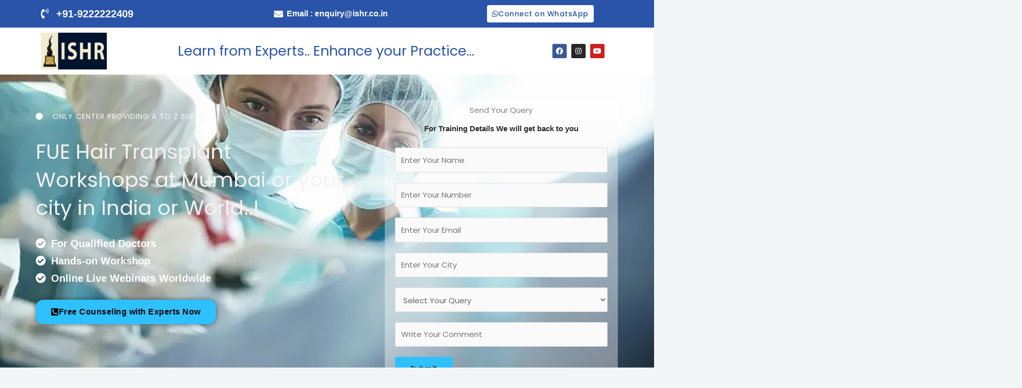

--- FILE ---
content_type: text/css
request_url: https://hairtraining.ishr.co.in/wp-content/uploads/elementor/css/post-25244.css?ver=1764990661
body_size: 3608
content:
.elementor-25244 .elementor-element.elementor-element-99a99e1 > .elementor-container > .elementor-column > .elementor-widget-wrap{align-content:flex-start;align-items:flex-start;}.elementor-25244 .elementor-element.elementor-element-99a99e1:not(.elementor-motion-effects-element-type-background), .elementor-25244 .elementor-element.elementor-element-99a99e1 > .elementor-motion-effects-container > .elementor-motion-effects-layer{background-color:#007598;background-image:url("https://hairtraining.ishr.co.in/wp-content/uploads/2022/09/ishr-bg.jpg");background-position:center center;background-repeat:no-repeat;background-size:cover;}.elementor-25244 .elementor-element.elementor-element-99a99e1 > .elementor-background-overlay{background-color:#007598;opacity:0.8;transition:background 0.3s, border-radius 0.3s, opacity 0.3s;}.elementor-25244 .elementor-element.elementor-element-99a99e1{transition:background 0.3s, border 0.3s, border-radius 0.3s, box-shadow 0.3s;padding:50px 50px 50px 50px;}.elementor-25244 .elementor-element.elementor-element-13804d5 > .elementor-widget-wrap > .elementor-widget:not(.elementor-widget__width-auto):not(.elementor-widget__width-initial):not(:last-child):not(.elementor-absolute){margin-bottom:30px;}.elementor-25244 .elementor-element.elementor-element-13804d5 > .elementor-element-populated{margin:0px 0px 0px 0px;--e-column-margin-right:0px;--e-column-margin-left:0px;padding:20px 0px 0px 0px;}.elementor-25244 .elementor-element.elementor-element-87c2651 .elementor-icon-list-items:not(.elementor-inline-items) .elementor-icon-list-item:not(:last-child){padding-block-end:calc(0px/2);}.elementor-25244 .elementor-element.elementor-element-87c2651 .elementor-icon-list-items:not(.elementor-inline-items) .elementor-icon-list-item:not(:first-child){margin-block-start:calc(0px/2);}.elementor-25244 .elementor-element.elementor-element-87c2651 .elementor-icon-list-items.elementor-inline-items .elementor-icon-list-item{margin-inline:calc(0px/2);}.elementor-25244 .elementor-element.elementor-element-87c2651 .elementor-icon-list-items.elementor-inline-items{margin-inline:calc(-0px/2);}.elementor-25244 .elementor-element.elementor-element-87c2651 .elementor-icon-list-items.elementor-inline-items .elementor-icon-list-item:after{inset-inline-end:calc(-0px/2);}.elementor-25244 .elementor-element.elementor-element-87c2651 .elementor-icon-list-icon i{color:#FFFFFF;transition:color 0.3s;}.elementor-25244 .elementor-element.elementor-element-87c2651 .elementor-icon-list-icon svg{fill:#FFFFFF;transition:fill 0.3s;}.elementor-25244 .elementor-element.elementor-element-87c2651{--e-icon-list-icon-size:14px;--icon-vertical-offset:0px;}.elementor-25244 .elementor-element.elementor-element-87c2651 .elementor-icon-list-icon{padding-inline-end:10px;}.elementor-25244 .elementor-element.elementor-element-87c2651 .elementor-icon-list-item > .elementor-icon-list-text, .elementor-25244 .elementor-element.elementor-element-87c2651 .elementor-icon-list-item > a{font-size:14px;text-transform:uppercase;letter-spacing:1px;}.elementor-25244 .elementor-element.elementor-element-87c2651 .elementor-icon-list-text{color:#F9F9F9;transition:color 0.3s;}.elementor-25244 .elementor-element.elementor-element-26283f9 .elementor-heading-title{font-size:40px;line-height:55px;color:#F3F3F3;}.elementor-25244 .elementor-element.elementor-element-e5ba936 .elementor-icon-list-items:not(.elementor-inline-items) .elementor-icon-list-item:not(:last-child){padding-block-end:calc(10px/2);}.elementor-25244 .elementor-element.elementor-element-e5ba936 .elementor-icon-list-items:not(.elementor-inline-items) .elementor-icon-list-item:not(:first-child){margin-block-start:calc(10px/2);}.elementor-25244 .elementor-element.elementor-element-e5ba936 .elementor-icon-list-items.elementor-inline-items .elementor-icon-list-item{margin-inline:calc(10px/2);}.elementor-25244 .elementor-element.elementor-element-e5ba936 .elementor-icon-list-items.elementor-inline-items{margin-inline:calc(-10px/2);}.elementor-25244 .elementor-element.elementor-element-e5ba936 .elementor-icon-list-items.elementor-inline-items .elementor-icon-list-item:after{inset-inline-end:calc(-10px/2);}.elementor-25244 .elementor-element.elementor-element-e5ba936 .elementor-icon-list-icon i{color:#FFFFFF;transition:color 0.3s;}.elementor-25244 .elementor-element.elementor-element-e5ba936 .elementor-icon-list-icon svg{fill:#FFFFFF;transition:fill 0.3s;}.elementor-25244 .elementor-element.elementor-element-e5ba936 .elementor-icon-list-item:hover .elementor-icon-list-icon i{color:#030303;}.elementor-25244 .elementor-element.elementor-element-e5ba936 .elementor-icon-list-item:hover .elementor-icon-list-icon svg{fill:#030303;}.elementor-25244 .elementor-element.elementor-element-e5ba936{--e-icon-list-icon-size:20px;--icon-vertical-offset:0px;}.elementor-25244 .elementor-element.elementor-element-e5ba936 .elementor-icon-list-item > .elementor-icon-list-text, .elementor-25244 .elementor-element.elementor-element-e5ba936 .elementor-icon-list-item > a{font-family:"Helvetica", Sans-serif;font-size:20px;font-weight:bold;}.elementor-25244 .elementor-element.elementor-element-e5ba936 .elementor-icon-list-text{color:#FFFFFF;transition:color 0.3s;}.elementor-25244 .elementor-element.elementor-element-e5ba936 .elementor-icon-list-item:hover .elementor-icon-list-text{color:#080808;}.elementor-25244 .elementor-element.elementor-element-c7718d9 .elementor-button:hover, .elementor-25244 .elementor-element.elementor-element-c7718d9 .elementor-button:focus{background-color:#060606;color:#F3EFEF;}.elementor-25244 .elementor-element.elementor-element-c7718d9{z-index:1;}.elementor-25244 .elementor-element.elementor-element-c7718d9 .elementor-button-content-wrapper{flex-direction:row;}.elementor-25244 .elementor-element.elementor-element-c7718d9 .elementor-button .elementor-button-content-wrapper{gap:5px;}.elementor-25244 .elementor-element.elementor-element-c7718d9 .elementor-button{font-family:"Helvetica", Sans-serif;font-size:16px;font-weight:bold;box-shadow:0px 0px 10px 0px rgba(0,0,0,0.5);border-radius:15px 15px 15px 15px;}.elementor-25244 .elementor-element.elementor-element-c7718d9 .elementor-button:hover svg, .elementor-25244 .elementor-element.elementor-element-c7718d9 .elementor-button:focus svg{fill:#F3EFEF;}.elementor-25244 .elementor-element.elementor-element-1b823d8 > .elementor-widget-wrap > .elementor-widget:not(.elementor-widget__width-auto):not(.elementor-widget__width-initial):not(:last-child):not(.elementor-absolute){margin-bottom:0px;}.elementor-25244 .elementor-element.elementor-element-1b823d8 > .elementor-element-populated{margin:0px 0px 0px 70px;--e-column-margin-right:0px;--e-column-margin-left:70px;padding:0px 0px 0px 0px;}.elementor-25244 .elementor-element.elementor-element-03f8fe4 > .elementor-widget-container{background-color:#FFFFFF59;padding:10px 10px 10px 10px;}.elementor-25244 .elementor-element.elementor-element-03f8fe4{text-align:center;}.elementor-25244 .elementor-element.elementor-element-2c85f9d > .elementor-widget-container{background-color:#F9F9F969;padding:5px 20px 5px 20px;}.elementor-25244 .elementor-element.elementor-element-2c85f9d{text-align:center;font-family:"Helvetica", Sans-serif;font-size:15px;font-weight:bold;color:#2B2A2A;}.elementor-25244 .elementor-element.elementor-element-f170867 > .elementor-widget-container{background-color:#F9F9F969;margin:0px 0px 0px 0px;padding:10px 20px 10px 20px;}.elementor-25244 .elementor-element.elementor-element-d6816eb{padding:50px 0px 30px 0px;}.elementor-25244 .elementor-element.elementor-element-602b655 > .elementor-widget-wrap > .elementor-widget:not(.elementor-widget__width-auto):not(.elementor-widget__width-initial):not(:last-child):not(.elementor-absolute){margin-bottom:5px;}.elementor-25244 .elementor-element.elementor-element-ef2680d{width:auto;max-width:auto;}.elementor-25244 .elementor-element.elementor-element-ef2680d .elementor-counter-number-wrapper{color:var( --e-global-color-astglobalcolor2 );}.elementor-25244 .elementor-element.elementor-element-9a1c8b7 .elementor-star-rating i:not(:last-of-type){margin-inline-end:4px;}.elementor-25244 .elementor-element.elementor-element-216cef2 .elementor-heading-title{font-weight:bold;color:var( --e-global-color-astglobalcolor2 );}.elementor-25244 .elementor-element.elementor-element-4a0e1a0 > .elementor-widget-container{margin:10px 0px 0px 0px;}.elementor-25244 .elementor-element.elementor-element-4a0e1a0 .elementor-heading-title{font-weight:bold;color:var( --e-global-color-astglobalcolor2 );}.elementor-25244 .elementor-element.elementor-element-7391d8c{--divider-border-style:dotted;--divider-color:#938F8F;--divider-border-width:1px;}.elementor-25244 .elementor-element.elementor-element-7391d8c .elementor-divider-separator{width:100%;}.elementor-25244 .elementor-element.elementor-element-7391d8c .elementor-divider{padding-block-start:5px;padding-block-end:5px;}.elementor-25244 .elementor-element.elementor-element-2f172cb > .elementor-widget-container{padding:5px 5px 5px 5px;}.elementor-25244 .elementor-element.elementor-element-2f172cb .elementor-heading-title{font-family:"Helvetica", Sans-serif;font-size:14px;font-weight:bold;color:#007598;}.elementor-25244 .elementor-element.elementor-element-58eeae4 > .elementor-widget-wrap > .elementor-widget:not(.elementor-widget__width-auto):not(.elementor-widget__width-initial):not(:last-child):not(.elementor-absolute){margin-bottom:5px;}.elementor-25244 .elementor-element.elementor-element-7d19743{width:auto;max-width:auto;}.elementor-25244 .elementor-element.elementor-element-7d19743 .elementor-heading-title{font-size:70px;font-weight:bold;color:var( --e-global-color-astglobalcolor2 );}.elementor-25244 .elementor-element.elementor-element-fe1c5ed .elementor-star-rating i:not(:last-of-type){margin-inline-end:4px;}.elementor-25244 .elementor-element.elementor-element-602e3d6 .elementor-heading-title{font-weight:bold;color:var( --e-global-color-astglobalcolor2 );}.elementor-25244 .elementor-element.elementor-element-b8405fe > .elementor-widget-container{margin:10px 0px 0px 0px;}.elementor-25244 .elementor-element.elementor-element-b8405fe .elementor-heading-title{font-weight:bold;color:var( --e-global-color-astglobalcolor2 );}.elementor-25244 .elementor-element.elementor-element-2309636{--divider-border-style:dotted;--divider-color:#938F8F;--divider-border-width:1px;}.elementor-25244 .elementor-element.elementor-element-2309636 .elementor-divider-separator{width:100%;}.elementor-25244 .elementor-element.elementor-element-2309636 .elementor-divider{padding-block-start:5px;padding-block-end:5px;}.elementor-25244 .elementor-element.elementor-element-9ff3d90 > .elementor-widget-container{padding:5px 14px 5px 5px;}.elementor-25244 .elementor-element.elementor-element-9ff3d90 .elementor-heading-title{font-family:"Helvetica", Sans-serif;font-size:14px;font-weight:bold;color:#007598;}.elementor-25244 .elementor-element.elementor-element-848a9fe > .elementor-widget-wrap > .elementor-widget:not(.elementor-widget__width-auto):not(.elementor-widget__width-initial):not(:last-child):not(.elementor-absolute){margin-bottom:50px;}.elementor-25244 .elementor-element.elementor-element-56b42a7 > .elementor-widget-container{margin:0px 0px 0px 0px;padding:0px 0px 0px 15px;border-style:dotted;border-width:0px 0px 1px 0px;border-color:#D0D0D0;}.elementor-25244 .elementor-element.elementor-element-56b42a7 .elementor-heading-title{font-family:"Helvetica", Sans-serif;font-size:24px;line-height:35px;}.elementor-25244 .elementor-element.elementor-element-ea31c2b > .elementor-container > .elementor-column > .elementor-widget-wrap{align-content:flex-start;align-items:flex-start;}.elementor-25244 .elementor-element.elementor-element-5055d17 > .elementor-element-populated{margin:0px 50px 0px 0px;--e-column-margin-right:50px;--e-column-margin-left:0px;}.elementor-25244 .elementor-element.elementor-element-7f5c5d3 > .elementor-widget-container{padding:0px 0px 0px 15px;}.elementor-25244 .elementor-element.elementor-element-7f5c5d3{text-align:justify;font-family:"Helvetica", Sans-serif;font-size:14px;}.elementor-25244 .elementor-element.elementor-element-5460151{text-align:left;}.elementor-25244 .elementor-element.elementor-element-5460151 img{width:110px;}.elementor-25244 .elementor-element.elementor-element-7441179:not(.elementor-motion-effects-element-type-background), .elementor-25244 .elementor-element.elementor-element-7441179 > .elementor-motion-effects-container > .elementor-motion-effects-layer{background-color:#007598;}.elementor-25244 .elementor-element.elementor-element-7441179{transition:background 0.3s, border 0.3s, border-radius 0.3s, box-shadow 0.3s;}.elementor-25244 .elementor-element.elementor-element-7441179 > .elementor-background-overlay{transition:background 0.3s, border-radius 0.3s, opacity 0.3s;}.elementor-25244 .elementor-element.elementor-element-bc7e31a > .elementor-widget-container{padding:10px 20px 10px 20px;}.elementor-25244 .elementor-element.elementor-element-bc7e31a{text-align:center;}.elementor-25244 .elementor-element.elementor-element-bc7e31a .elementor-heading-title{font-family:"Helvetica", Sans-serif;font-size:24px;line-height:40px;color:#FFFFFF;}.elementor-25244 .elementor-element.elementor-element-ce7f023:not(.elementor-motion-effects-element-type-background), .elementor-25244 .elementor-element.elementor-element-ce7f023 > .elementor-motion-effects-container > .elementor-motion-effects-layer{background-color:#007598;}.elementor-25244 .elementor-element.elementor-element-ce7f023{transition:background 0.3s, border 0.3s, border-radius 0.3s, box-shadow 0.3s;}.elementor-25244 .elementor-element.elementor-element-ce7f023 > .elementor-background-overlay{transition:background 0.3s, border-radius 0.3s, opacity 0.3s;}.elementor-25244 .elementor-element.elementor-element-967bf7f img{border-style:solid;border-width:1px 1px 1px 1px;border-color:#C4C3C3;}.elementor-25244 .elementor-element.elementor-element-32d2277{--spacer-size:30px;}.elementor-25244 .elementor-element.elementor-element-17b416c{transition:background 0.3s, border 0.3s, border-radius 0.3s, box-shadow 0.3s;padding:20px 20px 20px 20px;}.elementor-25244 .elementor-element.elementor-element-17b416c > .elementor-background-overlay{transition:background 0.3s, border-radius 0.3s, opacity 0.3s;}.elementor-25244 .elementor-element.elementor-element-1a53afc > .elementor-element-populated{padding:0px 0px 0px 45px;}.elementor-bc-flex-widget .elementor-25244 .elementor-element.elementor-element-3882b7c.elementor-column .elementor-widget-wrap{align-items:center;}.elementor-25244 .elementor-element.elementor-element-3882b7c.elementor-column.elementor-element[data-element_type="column"] > .elementor-widget-wrap.elementor-element-populated{align-content:center;align-items:center;}.elementor-25244 .elementor-element.elementor-element-5e08437{padding:30px 5px 30px 5px;}.elementor-25244 .elementor-element.elementor-element-c79cd11 .gallery-item{padding:0 15px 15px 0;}.elementor-25244 .elementor-element.elementor-element-c79cd11 .gallery{margin:0 -15px -15px 0;}.elementor-25244 .elementor-element.elementor-element-c79cd11 .gallery-item img{border-style:solid;border-width:5px 5px 5px 5px;border-radius:10px 10px 10px 10px;}.elementor-25244 .elementor-element.elementor-element-c79cd11 .gallery-item .gallery-caption{text-align:center;}.elementor-25244 .elementor-element.elementor-element-b61e688:not(.elementor-motion-effects-element-type-background), .elementor-25244 .elementor-element.elementor-element-b61e688 > .elementor-motion-effects-container > .elementor-motion-effects-layer{background-color:#007598;}.elementor-25244 .elementor-element.elementor-element-b61e688{transition:background 0.3s, border 0.3s, border-radius 0.3s, box-shadow 0.3s;padding:20px 20px 20px 20px;}.elementor-25244 .elementor-element.elementor-element-b61e688 > .elementor-background-overlay{transition:background 0.3s, border-radius 0.3s, opacity 0.3s;}.elementor-bc-flex-widget .elementor-25244 .elementor-element.elementor-element-30eac5e.elementor-column .elementor-widget-wrap{align-items:center;}.elementor-25244 .elementor-element.elementor-element-30eac5e.elementor-column.elementor-element[data-element_type="column"] > .elementor-widget-wrap.elementor-element-populated{align-content:center;align-items:center;}.elementor-25244 .elementor-element.elementor-element-30eac5e > .elementor-element-populated{padding:0px 0px 0px 45px;}.elementor-25244 .elementor-element.elementor-element-3c6e81c .elementor-heading-title{font-family:"Helvetica", Sans-serif;font-weight:bold;color:#F8F2F2;}.elementor-bc-flex-widget .elementor-25244 .elementor-element.elementor-element-1e3231f.elementor-column .elementor-widget-wrap{align-items:center;}.elementor-25244 .elementor-element.elementor-element-1e3231f.elementor-column.elementor-element[data-element_type="column"] > .elementor-widget-wrap.elementor-element-populated{align-content:center;align-items:center;}.elementor-25244 .elementor-element.elementor-element-7158430:not(.elementor-motion-effects-element-type-background), .elementor-25244 .elementor-element.elementor-element-7158430 > .elementor-motion-effects-container > .elementor-motion-effects-layer{background-color:#007598;}.elementor-25244 .elementor-element.elementor-element-7158430{transition:background 0.3s, border 0.3s, border-radius 0.3s, box-shadow 0.3s;padding:20px 50px 20px 50px;}.elementor-25244 .elementor-element.elementor-element-7158430 > .elementor-background-overlay{transition:background 0.3s, border-radius 0.3s, opacity 0.3s;}.elementor-25244 .elementor-element.elementor-element-8ee57d5 img{border-style:solid;border-width:5px 5px 5px 5px;border-color:#FFFFFF;}.elementor-25244 .elementor-element.elementor-element-966d973 img{border-style:solid;border-width:5px 5px 5px 5px;border-color:#FFFFFF;}.elementor-25244 .elementor-element.elementor-element-d22fbf0 img{border-style:solid;border-width:5px 5px 5px 5px;border-color:#FFFFFF;}.elementor-25244 .elementor-element.elementor-element-65a7b5e:not(.elementor-motion-effects-element-type-background), .elementor-25244 .elementor-element.elementor-element-65a7b5e > .elementor-motion-effects-container > .elementor-motion-effects-layer{background-color:#E7E3E3;}.elementor-25244 .elementor-element.elementor-element-65a7b5e{transition:background 0.3s, border 0.3s, border-radius 0.3s, box-shadow 0.3s;padding:50px 50px 50px 50px;}.elementor-25244 .elementor-element.elementor-element-65a7b5e > .elementor-background-overlay{transition:background 0.3s, border-radius 0.3s, opacity 0.3s;}.elementor-25244 .elementor-element.elementor-element-bf21e31 .elementor-wrapper{--video-aspect-ratio:1.77777;}.elementor-25244 .elementor-element.elementor-element-6dd766e .elementor-wrapper{--video-aspect-ratio:1.77777;}.elementor-25244 .elementor-element.elementor-element-54d77c8 .elementor-wrapper{--video-aspect-ratio:1.77777;}.elementor-25244 .elementor-element.elementor-element-0a98dc7:not(.elementor-motion-effects-element-type-background), .elementor-25244 .elementor-element.elementor-element-0a98dc7 > .elementor-motion-effects-container > .elementor-motion-effects-layer{background-color:#007598;}.elementor-25244 .elementor-element.elementor-element-0a98dc7{transition:background 0.3s, border 0.3s, border-radius 0.3s, box-shadow 0.3s;padding:30px 30px 30px 30px;}.elementor-25244 .elementor-element.elementor-element-0a98dc7 > .elementor-background-overlay{transition:background 0.3s, border-radius 0.3s, opacity 0.3s;}.elementor-25244 .elementor-element.elementor-element-05a98a8 img{border-style:solid;border-width:5px 5px 5px 5px;border-color:#040404;border-radius:25px 25px 25px 25px;}.elementor-25244 .elementor-element.elementor-element-f1b048b{text-align:center;}.elementor-25244 .elementor-element.elementor-element-f1b048b .elementor-heading-title{color:#FFFFFF;}.elementor-25244 .elementor-element.elementor-element-2510fd6{--divider-border-style:solid;--divider-color:#FFFFFF;--divider-border-width:1px;}.elementor-25244 .elementor-element.elementor-element-2510fd6 .elementor-divider-separator{width:100%;}.elementor-25244 .elementor-element.elementor-element-2510fd6 .elementor-divider{padding-block-start:1px;padding-block-end:1px;}.elementor-25244 .elementor-element.elementor-element-5c6a038{text-align:justify;font-family:"Helvetica", Sans-serif;font-size:20px;color:#F9F9F9;}.elementor-25244 .elementor-element.elementor-element-38b5886:not(.elementor-motion-effects-element-type-background), .elementor-25244 .elementor-element.elementor-element-38b5886 > .elementor-motion-effects-container > .elementor-motion-effects-layer{background-color:#FFFFFF;}.elementor-25244 .elementor-element.elementor-element-38b5886{transition:background 0.3s, border 0.3s, border-radius 0.3s, box-shadow 0.3s;padding:20px 20px 20px 20px;}.elementor-25244 .elementor-element.elementor-element-38b5886 > .elementor-background-overlay{transition:background 0.3s, border-radius 0.3s, opacity 0.3s;}.elementor-bc-flex-widget .elementor-25244 .elementor-element.elementor-element-0a67712.elementor-column .elementor-widget-wrap{align-items:center;}.elementor-25244 .elementor-element.elementor-element-0a67712.elementor-column.elementor-element[data-element_type="column"] > .elementor-widget-wrap.elementor-element-populated{align-content:center;align-items:center;}.elementor-25244 .elementor-element.elementor-element-0a67712 > .elementor-element-populated{padding:0px 0px 0px 45px;}.elementor-25244 .elementor-element.elementor-element-83287b2{text-align:center;}.elementor-25244 .elementor-element.elementor-element-83287b2 .elementor-heading-title{font-family:"Helvetica", Sans-serif;font-weight:bold;color:#007598;}.elementor-25244 .elementor-element.elementor-element-0c316cd:not(.elementor-motion-effects-element-type-background), .elementor-25244 .elementor-element.elementor-element-0c316cd > .elementor-motion-effects-container > .elementor-motion-effects-layer{background-color:#060606;}.elementor-25244 .elementor-element.elementor-element-0c316cd{transition:background 0.3s, border 0.3s, border-radius 0.3s, box-shadow 0.3s;padding:20px 20px 20px 20px;}.elementor-25244 .elementor-element.elementor-element-0c316cd > .elementor-background-overlay{transition:background 0.3s, border-radius 0.3s, opacity 0.3s;}.elementor-25244 .elementor-element.elementor-element-b1c5ff9 .elementor-icon-list-items:not(.elementor-inline-items) .elementor-icon-list-item:not(:last-child){padding-block-end:calc(8px/2);}.elementor-25244 .elementor-element.elementor-element-b1c5ff9 .elementor-icon-list-items:not(.elementor-inline-items) .elementor-icon-list-item:not(:first-child){margin-block-start:calc(8px/2);}.elementor-25244 .elementor-element.elementor-element-b1c5ff9 .elementor-icon-list-items.elementor-inline-items .elementor-icon-list-item{margin-inline:calc(8px/2);}.elementor-25244 .elementor-element.elementor-element-b1c5ff9 .elementor-icon-list-items.elementor-inline-items{margin-inline:calc(-8px/2);}.elementor-25244 .elementor-element.elementor-element-b1c5ff9 .elementor-icon-list-items.elementor-inline-items .elementor-icon-list-item:after{inset-inline-end:calc(-8px/2);}.elementor-25244 .elementor-element.elementor-element-b1c5ff9 .elementor-icon-list-icon i{color:#F6F6F6;transition:color 0.3s;}.elementor-25244 .elementor-element.elementor-element-b1c5ff9 .elementor-icon-list-icon svg{fill:#F6F6F6;transition:fill 0.3s;}.elementor-25244 .elementor-element.elementor-element-b1c5ff9 .elementor-icon-list-item:hover .elementor-icon-list-icon i{color:#CFC9C9;}.elementor-25244 .elementor-element.elementor-element-b1c5ff9 .elementor-icon-list-item:hover .elementor-icon-list-icon svg{fill:#CFC9C9;}.elementor-25244 .elementor-element.elementor-element-b1c5ff9{--e-icon-list-icon-size:14px;--icon-vertical-offset:0px;}.elementor-25244 .elementor-element.elementor-element-b1c5ff9 .elementor-icon-list-item > .elementor-icon-list-text, .elementor-25244 .elementor-element.elementor-element-b1c5ff9 .elementor-icon-list-item > a{font-family:"Helvetica", Sans-serif;font-weight:bold;}.elementor-25244 .elementor-element.elementor-element-b1c5ff9 .elementor-icon-list-text{color:#F8F8F8;transition:color 0.3s;}.elementor-25244 .elementor-element.elementor-element-b1c5ff9 .elementor-icon-list-item:hover .elementor-icon-list-text{color:#CFC9C9;}.elementor-25244 .elementor-element.elementor-element-7236511 .elementor-icon-list-items:not(.elementor-inline-items) .elementor-icon-list-item:not(:last-child){padding-block-end:calc(8px/2);}.elementor-25244 .elementor-element.elementor-element-7236511 .elementor-icon-list-items:not(.elementor-inline-items) .elementor-icon-list-item:not(:first-child){margin-block-start:calc(8px/2);}.elementor-25244 .elementor-element.elementor-element-7236511 .elementor-icon-list-items.elementor-inline-items .elementor-icon-list-item{margin-inline:calc(8px/2);}.elementor-25244 .elementor-element.elementor-element-7236511 .elementor-icon-list-items.elementor-inline-items{margin-inline:calc(-8px/2);}.elementor-25244 .elementor-element.elementor-element-7236511 .elementor-icon-list-items.elementor-inline-items .elementor-icon-list-item:after{inset-inline-end:calc(-8px/2);}.elementor-25244 .elementor-element.elementor-element-7236511 .elementor-icon-list-icon i{color:#FFFFFF;transition:color 0.3s;}.elementor-25244 .elementor-element.elementor-element-7236511 .elementor-icon-list-icon svg{fill:#FFFFFF;transition:fill 0.3s;}.elementor-25244 .elementor-element.elementor-element-7236511 .elementor-icon-list-item:hover .elementor-icon-list-icon i{color:#CFC9C9;}.elementor-25244 .elementor-element.elementor-element-7236511 .elementor-icon-list-item:hover .elementor-icon-list-icon svg{fill:#CFC9C9;}.elementor-25244 .elementor-element.elementor-element-7236511{--e-icon-list-icon-size:14px;--icon-vertical-offset:0px;}.elementor-25244 .elementor-element.elementor-element-7236511 .elementor-icon-list-item > .elementor-icon-list-text, .elementor-25244 .elementor-element.elementor-element-7236511 .elementor-icon-list-item > a{font-family:"Helvetica", Sans-serif;font-weight:bold;}.elementor-25244 .elementor-element.elementor-element-7236511 .elementor-icon-list-text{color:#FFFFFF;transition:color 0.3s;}.elementor-25244 .elementor-element.elementor-element-7236511 .elementor-icon-list-item:hover .elementor-icon-list-text{color:#CFC9C9;}.elementor-25244 .elementor-element.elementor-element-8aae5db:not(.elementor-motion-effects-element-type-background), .elementor-25244 .elementor-element.elementor-element-8aae5db > .elementor-motion-effects-container > .elementor-motion-effects-layer{background-color:#007598;}.elementor-25244 .elementor-element.elementor-element-8aae5db{transition:background 0.3s, border 0.3s, border-radius 0.3s, box-shadow 0.3s;padding:20px 20px 20px 20px;}.elementor-25244 .elementor-element.elementor-element-8aae5db > .elementor-background-overlay{transition:background 0.3s, border-radius 0.3s, opacity 0.3s;}.elementor-bc-flex-widget .elementor-25244 .elementor-element.elementor-element-0684fbd.elementor-column .elementor-widget-wrap{align-items:center;}.elementor-25244 .elementor-element.elementor-element-0684fbd.elementor-column.elementor-element[data-element_type="column"] > .elementor-widget-wrap.elementor-element-populated{align-content:center;align-items:center;}.elementor-25244 .elementor-element.elementor-element-0684fbd > .elementor-element-populated{padding:0px 0px 0px 45px;}.elementor-25244 .elementor-element.elementor-element-9aef2d3{text-align:center;}.elementor-25244 .elementor-element.elementor-element-9aef2d3 .elementor-heading-title{font-family:"Helvetica", Sans-serif;font-weight:bold;color:#F6F6F6;}.elementor-25244 .elementor-element.elementor-element-2581450:not(.elementor-motion-effects-element-type-background), .elementor-25244 .elementor-element.elementor-element-2581450 > .elementor-motion-effects-container > .elementor-motion-effects-layer{background-color:#030303;}.elementor-25244 .elementor-element.elementor-element-2581450{transition:background 0.3s, border 0.3s, border-radius 0.3s, box-shadow 0.3s;padding:10px 10px 10px 10px;}.elementor-25244 .elementor-element.elementor-element-2581450 > .elementor-background-overlay{transition:background 0.3s, border-radius 0.3s, opacity 0.3s;}.elementor-25244 .elementor-element.elementor-element-e6196b0:not(.elementor-motion-effects-element-type-background) > .elementor-widget-wrap, .elementor-25244 .elementor-element.elementor-element-e6196b0 > .elementor-widget-wrap > .elementor-motion-effects-container > .elementor-motion-effects-layer{background-color:#070707;}.elementor-25244 .elementor-element.elementor-element-e6196b0 > .elementor-element-populated{transition:background 0.3s, border 0.3s, border-radius 0.3s, box-shadow 0.3s;padding:15px 15px 15px 15px;}.elementor-25244 .elementor-element.elementor-element-e6196b0 > .elementor-element-populated > .elementor-background-overlay{transition:background 0.3s, border-radius 0.3s, opacity 0.3s;}.elementor-25244 .elementor-element.elementor-element-08de0de img{border-style:solid;border-width:1px 1px 1px 1px;border-color:#F8F8F8;}.elementor-25244 .elementor-element.elementor-element-9fb64f1 .elementor-heading-title{text-decoration:underline;color:#FFFFFF;}.elementor-25244 .elementor-element.elementor-element-5e91ce6{text-align:left;font-family:"Helvetica", Sans-serif;font-size:14px;line-height:32px;color:#F4F4F4;}.elementor-25244 .elementor-element.elementor-element-32841be:not(.elementor-motion-effects-element-type-background) > .elementor-widget-wrap, .elementor-25244 .elementor-element.elementor-element-32841be > .elementor-widget-wrap > .elementor-motion-effects-container > .elementor-motion-effects-layer{background-color:#070707;}.elementor-25244 .elementor-element.elementor-element-32841be > .elementor-element-populated{transition:background 0.3s, border 0.3s, border-radius 0.3s, box-shadow 0.3s;padding:15px 15px 15px 15px;}.elementor-25244 .elementor-element.elementor-element-32841be > .elementor-element-populated > .elementor-background-overlay{transition:background 0.3s, border-radius 0.3s, opacity 0.3s;}.elementor-25244 .elementor-element.elementor-element-192a346 img{border-style:solid;border-width:1px 1px 1px 1px;border-color:#FFFFFF;}.elementor-25244 .elementor-element.elementor-element-dc3d414 .elementor-heading-title{text-decoration:underline;color:#FFFFFF;}.elementor-25244 .elementor-element.elementor-element-0a660bc{text-align:justify;font-family:"Helvetica", Sans-serif;font-size:14px;color:#F4F4F4;}.elementor-25244 .elementor-element.elementor-element-92071a2:not(.elementor-motion-effects-element-type-background) > .elementor-widget-wrap, .elementor-25244 .elementor-element.elementor-element-92071a2 > .elementor-widget-wrap > .elementor-motion-effects-container > .elementor-motion-effects-layer{background-color:#070707;}.elementor-25244 .elementor-element.elementor-element-92071a2 > .elementor-element-populated{transition:background 0.3s, border 0.3s, border-radius 0.3s, box-shadow 0.3s;padding:15px 15px 15px 15px;}.elementor-25244 .elementor-element.elementor-element-92071a2 > .elementor-element-populated > .elementor-background-overlay{transition:background 0.3s, border-radius 0.3s, opacity 0.3s;}.elementor-25244 .elementor-element.elementor-element-a2e19dc img{border-style:solid;border-width:1px 1px 1px 1px;border-color:#FFFFFF;}.elementor-25244 .elementor-element.elementor-element-be4c7f8 .elementor-heading-title{text-decoration:underline;color:#FFFFFF;}.elementor-25244 .elementor-element.elementor-element-34ca922{text-align:justify;font-family:"Helvetica", Sans-serif;font-size:14px;color:#F4F4F4;}.elementor-25244 .elementor-element.elementor-element-3f4da42:not(.elementor-motion-effects-element-type-background) > .elementor-widget-wrap, .elementor-25244 .elementor-element.elementor-element-3f4da42 > .elementor-widget-wrap > .elementor-motion-effects-container > .elementor-motion-effects-layer{background-color:#070707;}.elementor-25244 .elementor-element.elementor-element-3f4da42 > .elementor-element-populated{transition:background 0.3s, border 0.3s, border-radius 0.3s, box-shadow 0.3s;padding:15px 15px 15px 15px;}.elementor-25244 .elementor-element.elementor-element-3f4da42 > .elementor-element-populated > .elementor-background-overlay{transition:background 0.3s, border-radius 0.3s, opacity 0.3s;}.elementor-25244 .elementor-element.elementor-element-f527992 img{border-style:solid;border-width:1px 1px 1px 1px;border-color:#FEFEFE;}.elementor-25244 .elementor-element.elementor-element-b7fc4e7 .elementor-heading-title{text-decoration:underline;color:#FFFFFF;}.elementor-25244 .elementor-element.elementor-element-3cc5fa9{text-align:justify;font-family:"Helvetica", Sans-serif;font-size:14px;color:#F4F4F4;}.elementor-25244 .elementor-element.elementor-element-c4f5bf4 > .elementor-container > .elementor-column > .elementor-widget-wrap{align-content:center;align-items:center;}.elementor-25244 .elementor-element.elementor-element-c4f5bf4:not(.elementor-motion-effects-element-type-background), .elementor-25244 .elementor-element.elementor-element-c4f5bf4 > .elementor-motion-effects-container > .elementor-motion-effects-layer{background-color:#F5F5F5;}.elementor-25244 .elementor-element.elementor-element-c4f5bf4 > .elementor-background-overlay{background-color:#ffffff;opacity:0;transition:background 0.3s, border-radius 0.3s, opacity 0.3s;}.elementor-25244 .elementor-element.elementor-element-c4f5bf4{transition:background 0.3s, border 0.3s, border-radius 0.3s, box-shadow 0.3s;padding:50px 0px 50px 0px;}.elementor-25244 .elementor-element.elementor-element-506db6b{transition:background 0.3s, border 0.3s, border-radius 0.3s, box-shadow 0.3s;padding:0px 0px 0px 0px;}.elementor-25244 .elementor-element.elementor-element-506db6b > .elementor-background-overlay{transition:background 0.3s, border-radius 0.3s, opacity 0.3s;}.elementor-bc-flex-widget .elementor-25244 .elementor-element.elementor-element-650cc83.elementor-column .elementor-widget-wrap{align-items:center;}.elementor-25244 .elementor-element.elementor-element-650cc83.elementor-column.elementor-element[data-element_type="column"] > .elementor-widget-wrap.elementor-element-populated{align-content:center;align-items:center;}.elementor-25244 .elementor-element.elementor-element-650cc83 > .elementor-element-populated >  .elementor-background-overlay{opacity:0.73;}.elementor-25244 .elementor-element.elementor-element-650cc83 > .elementor-element-populated{transition:background 0.3s, border 0.3s, border-radius 0.3s, box-shadow 0.3s;padding:0px 0px 0px 0px;}.elementor-25244 .elementor-element.elementor-element-650cc83 > .elementor-element-populated > .elementor-background-overlay{transition:background 0.3s, border-radius 0.3s, opacity 0.3s;}.elementor-25244 .elementor-element.elementor-element-bda6cdb > .elementor-widget-container{padding:0px 0px 0px 0px;}.elementor-25244 .elementor-element.elementor-element-bda6cdb{text-align:center;}.elementor-25244 .elementor-element.elementor-element-3bcb060{--divider-border-style:solid;--divider-color:rgba(33, 33, 33, 0.37);--divider-border-width:3px;}.elementor-25244 .elementor-element.elementor-element-3bcb060 > .elementor-widget-container{padding:10px 0px 20px 0px;}.elementor-25244 .elementor-element.elementor-element-3bcb060 .elementor-divider-separator{width:15%;margin:0 auto;margin-center:0;}.elementor-25244 .elementor-element.elementor-element-3bcb060 .elementor-divider{text-align:center;padding-block-start:9px;padding-block-end:9px;}.elementor-25244 .elementor-element.elementor-element-1a4dbcc{padding:00px 0px 20px 0px;}.elementor-25244 .elementor-element.elementor-element-ba1c2bc:not(.elementor-motion-effects-element-type-background) > .elementor-widget-wrap, .elementor-25244 .elementor-element.elementor-element-ba1c2bc > .elementor-widget-wrap > .elementor-motion-effects-container > .elementor-motion-effects-layer{background-color:rgba(255,255,255,0.72);}.elementor-bc-flex-widget .elementor-25244 .elementor-element.elementor-element-ba1c2bc.elementor-column .elementor-widget-wrap{align-items:center;}.elementor-25244 .elementor-element.elementor-element-ba1c2bc.elementor-column.elementor-element[data-element_type="column"] > .elementor-widget-wrap.elementor-element-populated{align-content:center;align-items:center;}.elementor-25244 .elementor-element.elementor-element-ba1c2bc > .elementor-element-populated, .elementor-25244 .elementor-element.elementor-element-ba1c2bc > .elementor-element-populated > .elementor-background-overlay, .elementor-25244 .elementor-element.elementor-element-ba1c2bc > .elementor-background-slideshow{border-radius:6px 6px 6px 6px;}.elementor-25244 .elementor-element.elementor-element-ba1c2bc > .elementor-element-populated{transition:background 0.3s, border 0.3s, border-radius 0.3s, box-shadow 0.3s;margin:15px 15px 15px 15px;--e-column-margin-right:15px;--e-column-margin-left:15px;padding:8% 8% 8% 8%;}.elementor-25244 .elementor-element.elementor-element-ba1c2bc > .elementor-element-populated > .elementor-background-overlay{transition:background 0.3s, border-radius 0.3s, opacity 0.3s;}.elementor-25244 .elementor-element.elementor-element-3d4ef7d > .elementor-widget-container{margin:0px 0px -10px 0px;padding:0px 0px 0px 0px;}.elementor-25244 .elementor-element.elementor-element-3d4ef7d .elementor-icon-wrapper{text-align:center;}.elementor-25244 .elementor-element.elementor-element-3d4ef7d .elementor-icon{font-size:24px;}.elementor-25244 .elementor-element.elementor-element-3d4ef7d .elementor-icon svg{height:24px;}.elementor-25244 .elementor-element.elementor-element-a088d82 > .elementor-widget-container{margin:0px 0px 0px 0px;padding:0px 0px 0px 0px;}.elementor-25244 .elementor-element.elementor-element-a088d82 .elementor-testimonial-wrapper{text-align:center;}.elementor-25244 .elementor-element.elementor-element-a088d82 .elementor-testimonial-content{font-family:"Helvetica", Sans-serif;font-size:14px;line-height:24px;}.elementor-25244 .elementor-element.elementor-element-a088d82 .elementor-testimonial-wrapper .elementor-testimonial-image img{width:70px;height:70px;border-radius:60px 60px 60px 60px;}.elementor-25244 .elementor-element.elementor-element-a088d82 .elementor-testimonial-name{font-weight:600;}.elementor-25244 .elementor-element.elementor-element-73b165f:not(.elementor-motion-effects-element-type-background) > .elementor-widget-wrap, .elementor-25244 .elementor-element.elementor-element-73b165f > .elementor-widget-wrap > .elementor-motion-effects-container > .elementor-motion-effects-layer{background-color:rgba(255,255,255,0.72);}.elementor-bc-flex-widget .elementor-25244 .elementor-element.elementor-element-73b165f.elementor-column .elementor-widget-wrap{align-items:center;}.elementor-25244 .elementor-element.elementor-element-73b165f.elementor-column.elementor-element[data-element_type="column"] > .elementor-widget-wrap.elementor-element-populated{align-content:center;align-items:center;}.elementor-25244 .elementor-element.elementor-element-73b165f > .elementor-element-populated, .elementor-25244 .elementor-element.elementor-element-73b165f > .elementor-element-populated > .elementor-background-overlay, .elementor-25244 .elementor-element.elementor-element-73b165f > .elementor-background-slideshow{border-radius:6px 6px 6px 6px;}.elementor-25244 .elementor-element.elementor-element-73b165f > .elementor-element-populated{transition:background 0.3s, border 0.3s, border-radius 0.3s, box-shadow 0.3s;margin:15px 15px 15px 15px;--e-column-margin-right:15px;--e-column-margin-left:15px;padding:8% 8% 8% 8%;}.elementor-25244 .elementor-element.elementor-element-73b165f > .elementor-element-populated > .elementor-background-overlay{transition:background 0.3s, border-radius 0.3s, opacity 0.3s;}.elementor-25244 .elementor-element.elementor-element-f6c8bb2 > .elementor-widget-container{margin:0px 0px -10px 0px;padding:0px 0px 0px 0px;}.elementor-25244 .elementor-element.elementor-element-f6c8bb2 .elementor-icon-wrapper{text-align:center;}.elementor-25244 .elementor-element.elementor-element-f6c8bb2 .elementor-icon{font-size:24px;}.elementor-25244 .elementor-element.elementor-element-f6c8bb2 .elementor-icon svg{height:24px;}.elementor-25244 .elementor-element.elementor-element-878c8ff > .elementor-widget-container{margin:0px 0px 0px 0px;padding:0px 0px 0px 0px;}.elementor-25244 .elementor-element.elementor-element-878c8ff .elementor-testimonial-wrapper{text-align:center;}.elementor-25244 .elementor-element.elementor-element-878c8ff .elementor-testimonial-content{font-family:"Helvetica", Sans-serif;font-size:14px;line-height:32px;}.elementor-25244 .elementor-element.elementor-element-878c8ff .elementor-testimonial-wrapper .elementor-testimonial-image img{width:70px;height:70px;border-radius:60px 60px 60px 60px;}.elementor-25244 .elementor-element.elementor-element-878c8ff .elementor-testimonial-name{font-weight:600;}.elementor-25244 .elementor-element.elementor-element-0c3a18c:not(.elementor-motion-effects-element-type-background) > .elementor-widget-wrap, .elementor-25244 .elementor-element.elementor-element-0c3a18c > .elementor-widget-wrap > .elementor-motion-effects-container > .elementor-motion-effects-layer{background-color:rgba(255,255,255,0.72);}.elementor-bc-flex-widget .elementor-25244 .elementor-element.elementor-element-0c3a18c.elementor-column .elementor-widget-wrap{align-items:center;}.elementor-25244 .elementor-element.elementor-element-0c3a18c.elementor-column.elementor-element[data-element_type="column"] > .elementor-widget-wrap.elementor-element-populated{align-content:center;align-items:center;}.elementor-25244 .elementor-element.elementor-element-0c3a18c > .elementor-element-populated, .elementor-25244 .elementor-element.elementor-element-0c3a18c > .elementor-element-populated > .elementor-background-overlay, .elementor-25244 .elementor-element.elementor-element-0c3a18c > .elementor-background-slideshow{border-radius:6px 6px 6px 6px;}.elementor-25244 .elementor-element.elementor-element-0c3a18c > .elementor-element-populated{transition:background 0.3s, border 0.3s, border-radius 0.3s, box-shadow 0.3s;margin:15px 15px 15px 15px;--e-column-margin-right:15px;--e-column-margin-left:15px;padding:8% 8% 8% 8%;}.elementor-25244 .elementor-element.elementor-element-0c3a18c > .elementor-element-populated > .elementor-background-overlay{transition:background 0.3s, border-radius 0.3s, opacity 0.3s;}.elementor-25244 .elementor-element.elementor-element-8082de3 > .elementor-widget-container{margin:0px 0px -10px 0px;padding:0px 0px 0px 0px;}.elementor-25244 .elementor-element.elementor-element-8082de3 .elementor-icon-wrapper{text-align:center;}.elementor-25244 .elementor-element.elementor-element-8082de3 .elementor-icon{font-size:24px;}.elementor-25244 .elementor-element.elementor-element-8082de3 .elementor-icon svg{height:24px;}.elementor-25244 .elementor-element.elementor-element-0f028b3 > .elementor-widget-container{margin:0px 0px 0px 0px;padding:0px 0px 0px 0px;}.elementor-25244 .elementor-element.elementor-element-0f028b3 .elementor-testimonial-wrapper{text-align:center;}.elementor-25244 .elementor-element.elementor-element-0f028b3 .elementor-testimonial-content{font-family:"Helvetica", Sans-serif;font-size:14px;line-height:32px;}.elementor-25244 .elementor-element.elementor-element-0f028b3 .elementor-testimonial-wrapper .elementor-testimonial-image img{width:70px;height:70px;border-radius:60px 60px 60px 60px;}.elementor-25244 .elementor-element.elementor-element-0f028b3 .elementor-testimonial-name{font-weight:600;}.elementor-25244 .elementor-element.elementor-element-b2e4422 .elementor-button:hover, .elementor-25244 .elementor-element.elementor-element-b2e4422 .elementor-button:focus{background-color:#050505;color:#FBF9F9;}.elementor-25244 .elementor-element.elementor-element-b2e4422 .elementor-button:hover svg, .elementor-25244 .elementor-element.elementor-element-b2e4422 .elementor-button:focus svg{fill:#FBF9F9;}.elementor-25244 .elementor-element.elementor-element-1b44f45 > .elementor-container > .elementor-column > .elementor-widget-wrap{align-content:center;align-items:center;}.elementor-25244 .elementor-element.elementor-element-1b44f45:not(.elementor-motion-effects-element-type-background), .elementor-25244 .elementor-element.elementor-element-1b44f45 > .elementor-motion-effects-container > .elementor-motion-effects-layer{background-image:url("https://hairtraining.ishr.co.in/wp-content/uploads/2022/09/ishr-bg.jpg");background-position:center center;background-repeat:no-repeat;background-size:cover;}.elementor-25244 .elementor-element.elementor-element-1b44f45 > .elementor-background-overlay{background-color:#007598;opacity:0.8;transition:background 0.3s, border-radius 0.3s, opacity 0.3s;}.elementor-25244 .elementor-element.elementor-element-1b44f45 > .elementor-container{max-width:800px;}.elementor-25244 .elementor-element.elementor-element-1b44f45{transition:background 0.3s, border 0.3s, border-radius 0.3s, box-shadow 0.3s;padding:80px 0px 80px 0px;}.elementor-25244 .elementor-element.elementor-element-cd6c6c9 > .elementor-element-populated{border-style:solid;border-width:1px 1px 1px 1px;border-color:#FFFFFF;box-shadow:0px 0px 10px 0px rgba(255, 255, 255, 0.5);padding:50px 50px 50px 50px;}.elementor-25244 .elementor-element.elementor-element-cd6c6c9 > .elementor-element-populated, .elementor-25244 .elementor-element.elementor-element-cd6c6c9 > .elementor-element-populated > .elementor-background-overlay, .elementor-25244 .elementor-element.elementor-element-cd6c6c9 > .elementor-background-slideshow{border-radius:20px 20px 20px 20px;}.elementor-25244 .elementor-element.elementor-element-e11952d{text-align:center;}.elementor-25244 .elementor-element.elementor-element-e11952d .elementor-heading-title{font-family:"Helvetica", Sans-serif;font-size:18px;font-weight:bold;color:#F5F5F5;}.elementor-25244 .elementor-element.elementor-element-47775d0{--divider-border-style:solid;--divider-color:#BDBDBD;--divider-border-width:2px;}.elementor-25244 .elementor-element.elementor-element-47775d0 .elementor-divider-separator{width:75px;margin:0 auto;margin-center:0;}.elementor-25244 .elementor-element.elementor-element-47775d0 .elementor-divider{text-align:center;padding-block-start:5px;padding-block-end:5px;}.elementor-25244 .elementor-element.elementor-element-fabec53{text-align:center;}.elementor-25244 .elementor-element.elementor-element-fabec53 .elementor-heading-title{text-shadow:4px 0px 16px rgba(0,0,0,0.3);color:#FFFFFF;}.elementor-25244 .elementor-element.elementor-element-37faf65{text-align:center;font-size:16px;color:#F5F5F5;}.elementor-25244 .elementor-element.elementor-element-9da7c7f .elementor-button{background-color:#FFFFFF;}.elementor-25244 .elementor-element.elementor-element-9da7c7f .elementor-button:hover, .elementor-25244 .elementor-element.elementor-element-9da7c7f .elementor-button:focus{background-color:#040404;color:#FBFBFB;}.elementor-25244 .elementor-element.elementor-element-9da7c7f > .elementor-widget-container{margin:0px 0px 0px 0px;}.elementor-25244 .elementor-element.elementor-element-9da7c7f .elementor-button:hover svg, .elementor-25244 .elementor-element.elementor-element-9da7c7f .elementor-button:focus svg{fill:#FBFBFB;}@media(max-width:1024px){.elementor-25244 .elementor-element.elementor-element-99a99e1{padding:0px 60px 50px 60px;}.elementor-25244 .elementor-element.elementor-element-13804d5 > .elementor-element-populated{padding:30px 0px 0px 0px;}.elementor-25244 .elementor-element.elementor-element-1b823d8 > .elementor-element-populated{margin:0px 0px 0px 40px;--e-column-margin-right:0px;--e-column-margin-left:40px;}.elementor-25244 .elementor-element.elementor-element-d6816eb{padding:60px 40px 60px 40px;}.elementor-25244 .elementor-element.elementor-element-ef2680d .elementor-counter-number-wrapper{font-size:55px;}.elementor-25244 .elementor-element.elementor-element-58eeae4 > .elementor-element-populated{margin:0px 20px 0px 0px;--e-column-margin-right:20px;--e-column-margin-left:0px;}.elementor-25244 .elementor-element.elementor-element-7d19743 .elementor-heading-title{font-size:55px;}.elementor-25244 .elementor-element.elementor-element-848a9fe > .elementor-widget-wrap > .elementor-widget:not(.elementor-widget__width-auto):not(.elementor-widget__width-initial):not(:last-child):not(.elementor-absolute){margin-bottom:30px;}.elementor-25244 .elementor-element.elementor-element-ea31c2b{margin-top:0px;margin-bottom:0px;padding:0px 0px 0px 0px;}.elementor-25244 .elementor-element.elementor-element-5055d17 > .elementor-element-populated{margin:0px 0px 0px 0px;--e-column-margin-right:0px;--e-column-margin-left:0px;}.elementor-25244 .elementor-element.elementor-element-c4f5bf4{margin-top:0px;margin-bottom:0px;padding:80px 25px 80px 25px;}.elementor-25244 .elementor-element.elementor-element-3bcb060 > .elementor-widget-container{padding:0px 0px 15px 0px;}.elementor-25244 .elementor-element.elementor-element-1a4dbcc{padding:0px 0px 0px 0px;}.elementor-25244 .elementor-element.elementor-element-ba1c2bc > .elementor-element-populated{margin:10px 10px 10px 10px;--e-column-margin-right:10px;--e-column-margin-left:10px;padding:20px 20px 20px 20px;}.elementor-25244 .elementor-element.elementor-element-a088d82 .elementor-testimonial-content{font-size:14px;line-height:25px;}.elementor-25244 .elementor-element.elementor-element-a088d82 .elementor-testimonial-name{font-size:14px;}.elementor-25244 .elementor-element.elementor-element-73b165f > .elementor-element-populated{margin:10px 10px 10px 10px;--e-column-margin-right:10px;--e-column-margin-left:10px;padding:20px 20px 20px 20px;}.elementor-25244 .elementor-element.elementor-element-878c8ff .elementor-testimonial-content{font-size:14px;line-height:25px;}.elementor-25244 .elementor-element.elementor-element-878c8ff .elementor-testimonial-name{font-size:14px;}.elementor-25244 .elementor-element.elementor-element-0c3a18c > .elementor-element-populated{margin:10px 10px 10px 10px;--e-column-margin-right:10px;--e-column-margin-left:10px;padding:20px 20px 20px 20px;}.elementor-25244 .elementor-element.elementor-element-0f028b3 .elementor-testimonial-content{font-size:14px;line-height:25px;}.elementor-25244 .elementor-element.elementor-element-0f028b3 .elementor-testimonial-name{font-size:14px;}.elementor-25244 .elementor-element.elementor-element-1b44f45{padding:50px 50px 50px 50px;}}@media(max-width:767px){.elementor-25244 .elementor-element.elementor-element-99a99e1{padding:50px 50px 30px 30px;}.elementor-25244 .elementor-element.elementor-element-13804d5 > .elementor-element-populated{padding:0px 0px 0px 0px;}.elementor-25244 .elementor-element.elementor-element-c7718d9 .elementor-button{font-size:15px;}.elementor-25244 .elementor-element.elementor-element-1b823d8 > .elementor-element-populated{margin:50px 0px 0px 0px;--e-column-margin-right:0px;--e-column-margin-left:0px;}.elementor-25244 .elementor-element.elementor-element-d6816eb{padding:30px 50px 30px 30px;}.elementor-25244 .elementor-element.elementor-element-602b655{width:50%;}.elementor-25244 .elementor-element.elementor-element-ef2680d .elementor-counter-number-wrapper{font-size:45px;}.elementor-25244 .elementor-element.elementor-element-58eeae4{width:50%;}.elementor-25244 .elementor-element.elementor-element-58eeae4 > .elementor-element-populated{margin:0px 0px 0px 0px;--e-column-margin-right:0px;--e-column-margin-left:0px;padding:0px 0px 0px 0px;}.elementor-25244 .elementor-element.elementor-element-7d19743 .elementor-heading-title{font-size:45px;}.elementor-25244 .elementor-element.elementor-element-848a9fe > .elementor-element-populated{margin:50px 0px 0px 0px;--e-column-margin-right:0px;--e-column-margin-left:0px;}.elementor-25244 .elementor-element.elementor-element-5055d17 > .elementor-element-populated{margin:20px 0px 0px 0px;--e-column-margin-right:0px;--e-column-margin-left:0px;}.elementor-25244 .elementor-element.elementor-element-c4f5bf4{padding:60px 20px 60px 20px;}.elementor-25244 .elementor-element.elementor-element-3bcb060 > .elementor-widget-container{padding:0px 0px 0px 0px;}.elementor-25244 .elementor-element.elementor-element-1a4dbcc{margin-top:0px;margin-bottom:0px;padding:0px 0px 0px 0px;}.elementor-25244 .elementor-element.elementor-element-ba1c2bc > .elementor-element-populated{margin:12px 12px 12px 12px;--e-column-margin-right:12px;--e-column-margin-left:12px;padding:26px 22px 26px 29px;}.elementor-25244 .elementor-element.elementor-element-73b165f > .elementor-element-populated{margin:12px 12px 12px 12px;--e-column-margin-right:12px;--e-column-margin-left:12px;padding:26px 22px 26px 29px;}.elementor-25244 .elementor-element.elementor-element-0c3a18c > .elementor-element-populated{margin:12px 12px 12px 12px;--e-column-margin-right:12px;--e-column-margin-left:12px;padding:26px 22px 26px 29px;}.elementor-25244 .elementor-element.elementor-element-1b44f45{padding:60px 30px 60px 30px;}.elementor-25244 .elementor-element.elementor-element-cd6c6c9 > .elementor-element-populated{padding:0px 0px 0px 0px;}.elementor-25244 .elementor-element.elementor-element-37faf65{text-align:center;}.elementor-25244 .elementor-element.elementor-element-9da7c7f > .elementor-widget-container{margin:20px 0px 0px 0px;}}@media(min-width:768px){.elementor-25244 .elementor-element.elementor-element-13804d5{width:53.734%;}.elementor-25244 .elementor-element.elementor-element-1b823d8{width:46.211%;}.elementor-25244 .elementor-element.elementor-element-602b655{width:25%;}.elementor-25244 .elementor-element.elementor-element-58eeae4{width:24.664%;}.elementor-25244 .elementor-element.elementor-element-848a9fe{width:50%;}.elementor-25244 .elementor-element.elementor-element-1a53afc{width:72.87%;}.elementor-25244 .elementor-element.elementor-element-3882b7c{width:27.082%;}.elementor-25244 .elementor-element.elementor-element-30eac5e{width:72.87%;}.elementor-25244 .elementor-element.elementor-element-1e3231f{width:27.082%;}.elementor-25244 .elementor-element.elementor-element-d40d649{width:43%;}.elementor-25244 .elementor-element.elementor-element-b74be26{width:57%;}.elementor-25244 .elementor-element.elementor-element-13f48a5{width:50.693%;}.elementor-25244 .elementor-element.elementor-element-4d24a49{width:49.259%;}}@media(max-width:1024px) and (min-width:768px){.elementor-25244 .elementor-element.elementor-element-602b655{width:20%;}.elementor-25244 .elementor-element.elementor-element-848a9fe{width:55%;}.elementor-25244 .elementor-element.elementor-element-3021cd1{width:15%;}.elementor-25244 .elementor-element.elementor-element-650cc83{width:70%;}.elementor-25244 .elementor-element.elementor-element-5316e3a{width:14%;}}@media(min-width:1025px){.elementor-25244 .elementor-element.elementor-element-99a99e1:not(.elementor-motion-effects-element-type-background), .elementor-25244 .elementor-element.elementor-element-99a99e1 > .elementor-motion-effects-container > .elementor-motion-effects-layer{background-attachment:fixed;}.elementor-25244 .elementor-element.elementor-element-1b44f45:not(.elementor-motion-effects-element-type-background), .elementor-25244 .elementor-element.elementor-element-1b44f45 > .elementor-motion-effects-container > .elementor-motion-effects-layer{background-attachment:scroll;}}

--- FILE ---
content_type: text/css
request_url: https://hairtraining.ishr.co.in/wp-content/uploads/elementor/css/post-24473.css?ver=1764967271
body_size: 467
content:
.elementor-24473 .elementor-element.elementor-element-e715fc7:not(.elementor-motion-effects-element-type-background), .elementor-24473 .elementor-element.elementor-element-e715fc7 > .elementor-motion-effects-container > .elementor-motion-effects-layer{background-color:#2954A9;}.elementor-24473 .elementor-element.elementor-element-e715fc7{transition:background 0.3s, border 0.3s, border-radius 0.3s, box-shadow 0.3s;}.elementor-24473 .elementor-element.elementor-element-e715fc7 > .elementor-background-overlay{transition:background 0.3s, border-radius 0.3s, opacity 0.3s;}.elementor-bc-flex-widget .elementor-24473 .elementor-element.elementor-element-1d1a1c8.elementor-column .elementor-widget-wrap{align-items:center;}.elementor-24473 .elementor-element.elementor-element-1d1a1c8.elementor-column.elementor-element[data-element_type="column"] > .elementor-widget-wrap.elementor-element-populated{align-content:center;align-items:center;}.elementor-24473 .elementor-element.elementor-element-ee7170e .elementor-icon-list-icon i{color:#FFFFFF;transition:color 0.3s;}.elementor-24473 .elementor-element.elementor-element-ee7170e .elementor-icon-list-icon svg{fill:#FFFFFF;transition:fill 0.3s;}.elementor-24473 .elementor-element.elementor-element-ee7170e .elementor-icon-list-item:hover .elementor-icon-list-icon i{color:#070707;}.elementor-24473 .elementor-element.elementor-element-ee7170e .elementor-icon-list-item:hover .elementor-icon-list-icon svg{fill:#070707;}.elementor-24473 .elementor-element.elementor-element-ee7170e{--e-icon-list-icon-size:20px;--icon-vertical-offset:0px;}.elementor-24473 .elementor-element.elementor-element-ee7170e .elementor-icon-list-item > .elementor-icon-list-text, .elementor-24473 .elementor-element.elementor-element-ee7170e .elementor-icon-list-item > a{font-family:"Helvetica", Sans-serif;font-size:20px;font-weight:600;}.elementor-24473 .elementor-element.elementor-element-ee7170e .elementor-icon-list-text{color:#FFFFFF;transition:color 0.3s;}.elementor-24473 .elementor-element.elementor-element-ee7170e .elementor-icon-list-item:hover .elementor-icon-list-text{color:#FFFFFF;}.elementor-bc-flex-widget .elementor-24473 .elementor-element.elementor-element-2cb3929.elementor-column .elementor-widget-wrap{align-items:center;}.elementor-24473 .elementor-element.elementor-element-2cb3929.elementor-column.elementor-element[data-element_type="column"] > .elementor-widget-wrap.elementor-element-populated{align-content:center;align-items:center;}.elementor-24473 .elementor-element.elementor-element-c85549d .elementor-icon-list-icon i{color:#FFFFFF;transition:color 0.3s;}.elementor-24473 .elementor-element.elementor-element-c85549d .elementor-icon-list-icon svg{fill:#FFFFFF;transition:fill 0.3s;}.elementor-24473 .elementor-element.elementor-element-c85549d .elementor-icon-list-item:hover .elementor-icon-list-icon i{color:#070707;}.elementor-24473 .elementor-element.elementor-element-c85549d .elementor-icon-list-item:hover .elementor-icon-list-icon svg{fill:#070707;}.elementor-24473 .elementor-element.elementor-element-c85549d{--e-icon-list-icon-size:18px;--icon-vertical-offset:0px;}.elementor-24473 .elementor-element.elementor-element-c85549d .elementor-icon-list-item > .elementor-icon-list-text, .elementor-24473 .elementor-element.elementor-element-c85549d .elementor-icon-list-item > a{font-family:"Helvetica", Sans-serif;font-size:16px;font-weight:600;}.elementor-24473 .elementor-element.elementor-element-c85549d .elementor-icon-list-text{color:#FFFFFF;transition:color 0.3s;}.elementor-24473 .elementor-element.elementor-element-c85549d .elementor-icon-list-item:hover .elementor-icon-list-text{color:#FFFFFF;}.elementor-24473 .elementor-element.elementor-element-2fe6fc5 .elementor-button{background-color:#FDFDFD;fill:#2954A9;color:#2954A9;padding:10px 10px 10px 10px;}.elementor-24473 .elementor-element.elementor-element-2fe6fc5 .elementor-button-content-wrapper{flex-direction:row;}.elementor-24473 .elementor-element.elementor-element-4dabab4:not(.elementor-motion-effects-element-type-background), .elementor-24473 .elementor-element.elementor-element-4dabab4 > .elementor-motion-effects-container > .elementor-motion-effects-layer{background-color:#FFFFFF;}.elementor-24473 .elementor-element.elementor-element-4dabab4{transition:background 0.3s, border 0.3s, border-radius 0.3s, box-shadow 0.3s;}.elementor-24473 .elementor-element.elementor-element-4dabab4 > .elementor-background-overlay{transition:background 0.3s, border-radius 0.3s, opacity 0.3s;}.elementor-bc-flex-widget .elementor-24473 .elementor-element.elementor-element-fc69304.elementor-column .elementor-widget-wrap{align-items:center;}.elementor-24473 .elementor-element.elementor-element-fc69304.elementor-column.elementor-element[data-element_type="column"] > .elementor-widget-wrap.elementor-element-populated{align-content:center;align-items:center;}.elementor-24473 .elementor-element.elementor-element-510ae07{text-align:center;}.elementor-24473 .elementor-element.elementor-element-510ae07 .elementor-heading-title{font-size:27px;line-height:24px;color:#2954A9;}.elementor-bc-flex-widget .elementor-24473 .elementor-element.elementor-element-ce89940.elementor-column .elementor-widget-wrap{align-items:center;}.elementor-24473 .elementor-element.elementor-element-ce89940.elementor-column.elementor-element[data-element_type="column"] > .elementor-widget-wrap.elementor-element-populated{align-content:center;align-items:center;}.elementor-24473 .elementor-element.elementor-element-5464eb1{--grid-template-columns:repeat(0, auto);--icon-size:14px;--grid-column-gap:5px;--grid-row-gap:0px;}.elementor-24473 .elementor-element.elementor-element-5464eb1 .elementor-widget-container{text-align:center;}:root{--page-title-display:none;}@media(max-width:767px){.elementor-24473 .elementor-element.elementor-element-1d1a1c8 > .elementor-element-populated{margin:0px 0px 0px 0px;--e-column-margin-right:0px;--e-column-margin-left:0px;padding:10px 5px 10px 5px;}.elementor-24473 .elementor-element.elementor-element-ee7170e .elementor-icon-list-item > .elementor-icon-list-text, .elementor-24473 .elementor-element.elementor-element-ee7170e .elementor-icon-list-item > a{font-size:30px;}.elementor-24473 .elementor-element.elementor-element-2cb3929 > .elementor-element-populated{margin:0px 0px 0px 0px;--e-column-margin-right:0px;--e-column-margin-left:0px;padding:0px 0px 0px 0px;}.elementor-24473 .elementor-element.elementor-element-c85549d .elementor-icon-list-item > .elementor-icon-list-text, .elementor-24473 .elementor-element.elementor-element-c85549d .elementor-icon-list-item > a{font-size:16px;}.elementor-24473 .elementor-element.elementor-element-3c7d3a6 > .elementor-element-populated{margin:0px 0px 0px 0px;--e-column-margin-right:0px;--e-column-margin-left:0px;padding:5px 5px 5px 5px;}.elementor-24473 .elementor-element.elementor-element-4dabab4{padding:0px 0px 10px 0px;}.elementor-24473 .elementor-element.elementor-element-510ae07 .elementor-heading-title{line-height:35px;}}@media(min-width:768px){.elementor-24473 .elementor-element.elementor-element-1d1a1c8{width:24.546%;}.elementor-24473 .elementor-element.elementor-element-2cb3929{width:51.993%;}.elementor-24473 .elementor-element.elementor-element-3c7d3a6{width:23.095%;}.elementor-24473 .elementor-element.elementor-element-9cd72c4{width:13.039%;}.elementor-24473 .elementor-element.elementor-element-fc69304{width:73.584%;}.elementor-24473 .elementor-element.elementor-element-ce89940{width:13.041%;}}

--- FILE ---
content_type: text/css
request_url: https://hairtraining.ishr.co.in/wp-content/uploads/elementor/css/post-24536.css?ver=1764967079
body_size: 477
content:
.elementor-24536 .elementor-element.elementor-element-a2413eb:not(.elementor-motion-effects-element-type-background), .elementor-24536 .elementor-element.elementor-element-a2413eb > .elementor-motion-effects-container > .elementor-motion-effects-layer{background-color:#030303;}.elementor-24536 .elementor-element.elementor-element-a2413eb{transition:background 0.3s, border 0.3s, border-radius 0.3s, box-shadow 0.3s;padding:10px 5px 10px 5px;}.elementor-24536 .elementor-element.elementor-element-a2413eb > .elementor-background-overlay{transition:background 0.3s, border-radius 0.3s, opacity 0.3s;}.elementor-24536 .elementor-element.elementor-element-c5b15cd{text-align:justify;font-family:"Helvetica", Sans-serif;font-size:13px;color:#FFFFFF;}.elementor-24536 .elementor-element.elementor-element-64fa9e5:not(.elementor-motion-effects-element-type-background), .elementor-24536 .elementor-element.elementor-element-64fa9e5 > .elementor-motion-effects-container > .elementor-motion-effects-layer{background-color:#FFFFFF;}.elementor-24536 .elementor-element.elementor-element-64fa9e5{transition:background 0.3s, border 0.3s, border-radius 0.3s, box-shadow 0.3s;padding:50px 10px 50px 10px;}.elementor-24536 .elementor-element.elementor-element-64fa9e5 > .elementor-background-overlay{transition:background 0.3s, border-radius 0.3s, opacity 0.3s;}.elementor-24536 .elementor-element.elementor-element-0af8b72 .elementor-heading-title{text-decoration:underline;color:#2954A9;}.elementor-24536 .elementor-element.elementor-element-a83d4b0 .elementor-icon-list-items:not(.elementor-inline-items) .elementor-icon-list-item:not(:last-child){padding-block-end:calc(10px/2);}.elementor-24536 .elementor-element.elementor-element-a83d4b0 .elementor-icon-list-items:not(.elementor-inline-items) .elementor-icon-list-item:not(:first-child){margin-block-start:calc(10px/2);}.elementor-24536 .elementor-element.elementor-element-a83d4b0 .elementor-icon-list-items.elementor-inline-items .elementor-icon-list-item{margin-inline:calc(10px/2);}.elementor-24536 .elementor-element.elementor-element-a83d4b0 .elementor-icon-list-items.elementor-inline-items{margin-inline:calc(-10px/2);}.elementor-24536 .elementor-element.elementor-element-a83d4b0 .elementor-icon-list-items.elementor-inline-items .elementor-icon-list-item:after{inset-inline-end:calc(-10px/2);}.elementor-24536 .elementor-element.elementor-element-a83d4b0 .elementor-icon-list-icon i{color:#2954A9;transition:color 0.3s;}.elementor-24536 .elementor-element.elementor-element-a83d4b0 .elementor-icon-list-icon svg{fill:#2954A9;transition:fill 0.3s;}.elementor-24536 .elementor-element.elementor-element-a83d4b0 .elementor-icon-list-item:hover .elementor-icon-list-icon i{color:#030303;}.elementor-24536 .elementor-element.elementor-element-a83d4b0 .elementor-icon-list-item:hover .elementor-icon-list-icon svg{fill:#030303;}.elementor-24536 .elementor-element.elementor-element-a83d4b0{--e-icon-list-icon-size:14px;--icon-vertical-offset:0px;}.elementor-24536 .elementor-element.elementor-element-a83d4b0 .elementor-icon-list-item > .elementor-icon-list-text, .elementor-24536 .elementor-element.elementor-element-a83d4b0 .elementor-icon-list-item > a{font-family:"Helvetica", Sans-serif;font-weight:bold;}.elementor-24536 .elementor-element.elementor-element-a83d4b0 .elementor-icon-list-text{color:#2954A9;transition:color 0.3s;}.elementor-24536 .elementor-element.elementor-element-a83d4b0 .elementor-icon-list-item:hover .elementor-icon-list-text{color:#040404;}.elementor-24536 .elementor-element.elementor-element-eefacab .elementor-heading-title{text-decoration:underline;color:#2954A9;}.elementor-24536 .elementor-element.elementor-element-e6a0073 .elementor-icon-list-items:not(.elementor-inline-items) .elementor-icon-list-item:not(:last-child){padding-block-end:calc(10px/2);}.elementor-24536 .elementor-element.elementor-element-e6a0073 .elementor-icon-list-items:not(.elementor-inline-items) .elementor-icon-list-item:not(:first-child){margin-block-start:calc(10px/2);}.elementor-24536 .elementor-element.elementor-element-e6a0073 .elementor-icon-list-items.elementor-inline-items .elementor-icon-list-item{margin-inline:calc(10px/2);}.elementor-24536 .elementor-element.elementor-element-e6a0073 .elementor-icon-list-items.elementor-inline-items{margin-inline:calc(-10px/2);}.elementor-24536 .elementor-element.elementor-element-e6a0073 .elementor-icon-list-items.elementor-inline-items .elementor-icon-list-item:after{inset-inline-end:calc(-10px/2);}.elementor-24536 .elementor-element.elementor-element-e6a0073 .elementor-icon-list-icon i{color:#2954A9;transition:color 0.3s;}.elementor-24536 .elementor-element.elementor-element-e6a0073 .elementor-icon-list-icon svg{fill:#2954A9;transition:fill 0.3s;}.elementor-24536 .elementor-element.elementor-element-e6a0073 .elementor-icon-list-item:hover .elementor-icon-list-icon i{color:#060606;}.elementor-24536 .elementor-element.elementor-element-e6a0073 .elementor-icon-list-item:hover .elementor-icon-list-icon svg{fill:#060606;}.elementor-24536 .elementor-element.elementor-element-e6a0073{--e-icon-list-icon-size:14px;--icon-vertical-offset:0px;}.elementor-24536 .elementor-element.elementor-element-e6a0073 .elementor-icon-list-item > .elementor-icon-list-text, .elementor-24536 .elementor-element.elementor-element-e6a0073 .elementor-icon-list-item > a{font-family:"Helvetica", Sans-serif;font-weight:bold;}.elementor-24536 .elementor-element.elementor-element-e6a0073 .elementor-icon-list-text{color:#2954A9;transition:color 0.3s;}.elementor-24536 .elementor-element.elementor-element-e6a0073 .elementor-icon-list-item:hover .elementor-icon-list-text{color:#040404;}.elementor-24536 .elementor-element.elementor-element-897cc78 .elementor-heading-title{text-decoration:underline;color:#2954A9;}.elementor-24536 .elementor-element.elementor-element-978758e .elementor-icon-list-items:not(.elementor-inline-items) .elementor-icon-list-item:not(:last-child){padding-block-end:calc(10px/2);}.elementor-24536 .elementor-element.elementor-element-978758e .elementor-icon-list-items:not(.elementor-inline-items) .elementor-icon-list-item:not(:first-child){margin-block-start:calc(10px/2);}.elementor-24536 .elementor-element.elementor-element-978758e .elementor-icon-list-items.elementor-inline-items .elementor-icon-list-item{margin-inline:calc(10px/2);}.elementor-24536 .elementor-element.elementor-element-978758e .elementor-icon-list-items.elementor-inline-items{margin-inline:calc(-10px/2);}.elementor-24536 .elementor-element.elementor-element-978758e .elementor-icon-list-items.elementor-inline-items .elementor-icon-list-item:after{inset-inline-end:calc(-10px/2);}.elementor-24536 .elementor-element.elementor-element-978758e .elementor-icon-list-icon i{color:#2954A9;transition:color 0.3s;}.elementor-24536 .elementor-element.elementor-element-978758e .elementor-icon-list-icon svg{fill:#2954A9;transition:fill 0.3s;}.elementor-24536 .elementor-element.elementor-element-978758e .elementor-icon-list-item:hover .elementor-icon-list-icon i{color:#060606;}.elementor-24536 .elementor-element.elementor-element-978758e .elementor-icon-list-item:hover .elementor-icon-list-icon svg{fill:#060606;}.elementor-24536 .elementor-element.elementor-element-978758e{--e-icon-list-icon-size:14px;--icon-vertical-offset:0px;}.elementor-24536 .elementor-element.elementor-element-978758e .elementor-icon-list-item > .elementor-icon-list-text, .elementor-24536 .elementor-element.elementor-element-978758e .elementor-icon-list-item > a{font-family:"Helvetica", Sans-serif;font-size:15px;font-weight:bold;}.elementor-24536 .elementor-element.elementor-element-978758e .elementor-icon-list-text{color:#2954A9;transition:color 0.3s;}.elementor-24536 .elementor-element.elementor-element-978758e .elementor-icon-list-item:hover .elementor-icon-list-text{color:#040404;}.elementor-24536 .elementor-element.elementor-element-29ab690:not(.elementor-motion-effects-element-type-background), .elementor-24536 .elementor-element.elementor-element-29ab690 > .elementor-motion-effects-container > .elementor-motion-effects-layer{background-color:#2954A9;}.elementor-24536 .elementor-element.elementor-element-29ab690{transition:background 0.3s, border 0.3s, border-radius 0.3s, box-shadow 0.3s;}.elementor-24536 .elementor-element.elementor-element-29ab690 > .elementor-background-overlay{transition:background 0.3s, border-radius 0.3s, opacity 0.3s;}.elementor-24536 .elementor-element.elementor-element-c053086{font-family:"Helvetica", Sans-serif;font-size:13px;color:#D5D5D5;}.elementor-24536 .elementor-element.elementor-element-a32abbd{text-align:right;font-family:"Helvetica", Sans-serif;font-size:13px;color:#D5D5D5;}:root{--page-title-display:none;}@media(max-width:767px){.elementor-24536 .elementor-element.elementor-element-a32abbd{text-align:left;}}@media(min-width:768px){.elementor-24536 .elementor-element.elementor-element-09f74a5{width:24.761%;}.elementor-24536 .elementor-element.elementor-element-63a263e{width:4%;}.elementor-24536 .elementor-element.elementor-element-b5f16a2{width:19%;}.elementor-24536 .elementor-element.elementor-element-8f1fcb7{width:2.924%;}.elementor-24536 .elementor-element.elementor-element-1cd7d5b{width:20%;}.elementor-24536 .elementor-element.elementor-element-0efa3ed{width:28.611%;}.elementor-24536 .elementor-element.elementor-element-1863098{width:43.672%;}.elementor-24536 .elementor-element.elementor-element-ac6e18e{width:19.605%;}.elementor-24536 .elementor-element.elementor-element-c43cc67{width:36.357%;}}